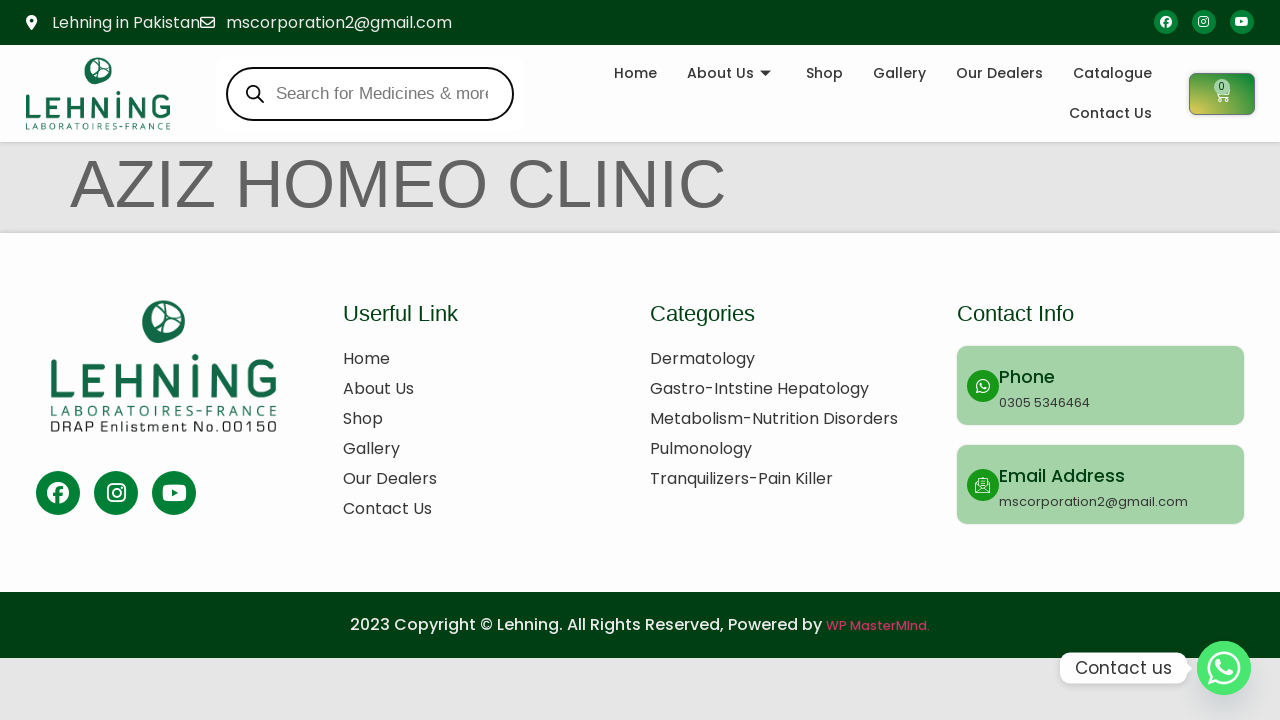

--- FILE ---
content_type: text/html; charset=utf-8
request_url: https://www.google.com/recaptcha/api2/aframe
body_size: 265
content:
<!DOCTYPE HTML><html><head><meta http-equiv="content-type" content="text/html; charset=UTF-8"></head><body><script nonce="TxSJcZAPxlriM_0sHoiOaQ">/** Anti-fraud and anti-abuse applications only. See google.com/recaptcha */ try{var clients={'sodar':'https://pagead2.googlesyndication.com/pagead/sodar?'};window.addEventListener("message",function(a){try{if(a.source===window.parent){var b=JSON.parse(a.data);var c=clients[b['id']];if(c){var d=document.createElement('img');d.src=c+b['params']+'&rc='+(localStorage.getItem("rc::a")?sessionStorage.getItem("rc::b"):"");window.document.body.appendChild(d);sessionStorage.setItem("rc::e",parseInt(sessionStorage.getItem("rc::e")||0)+1);localStorage.setItem("rc::h",'1769283011824');}}}catch(b){}});window.parent.postMessage("_grecaptcha_ready", "*");}catch(b){}</script></body></html>

--- FILE ---
content_type: text/css
request_url: https://lehning.pk/wp-content/uploads/elementor/css/post-13.css?ver=1767718020
body_size: 1475
content:
.elementor-kit-13{--e-global-color-primary:#6EC1E4;--e-global-color-secondary:#54595F;--e-global-color-text:#7A7A7A;--e-global-color-accent:#61CE70;--e-global-color-d4c4251:#003F13;--e-global-color-faba3e6:#D1C654;--e-global-color-a5a6b1d:#008036;--e-global-color-a29b677:#FDFDFD;--e-global-color-9c18f6d:#E6E6E6;--e-global-color-7d3961d:#02010100;--e-global-color-3801078:#363636;--e-global-color-e094262:#FFFFFF;--e-global-color-5cd6dc5:#626262;--e-global-color-3cb714b:#179818;--e-global-color-4751a1f:#157916;--e-global-color-c687171:#FFBA00;--e-global-color-59e4a5f:#FDFDFD;--e-global-color-cd4cc0f:#0B6C0C;--e-global-color-84a7918:#FF9200;--e-global-color-641fd0b:#D5D5D5;--e-global-color-cc48de9:#A5A5A5;--e-global-color-eea4e57:#EBEBEB;--e-global-color-e652b80:#199E1B;--e-global-color-05515a9:#ECECEC;--e-global-color-7e7cad2:#158116;--e-global-color-f629936:#F5CB7C;--e-global-color-540c844:#A3D3A6;--e-global-color-733fe18:#6BA26E;--e-global-typography-primary-font-family:"Arial";--e-global-typography-primary-font-size:4.2rem;--e-global-typography-secondary-font-family:"Poppins";--e-global-typography-secondary-font-size:1.1rem;--e-global-typography-secondary-line-height:1.5em;--e-global-typography-text-font-family:"Poppins";--e-global-typography-text-font-size:1rem;--e-global-typography-text-line-height:1.6em;--e-global-typography-accent-font-family:"Poppins";--e-global-typography-accent-font-size:0.8rem;--e-global-typography-1119643-font-family:"Arial";--e-global-typography-1119643-font-size:4.2rem;--e-global-typography-1119643-line-height:1em;--e-global-typography-438a243-font-family:"Arial";--e-global-typography-438a243-font-size:3.5rem;--e-global-typography-438a243-line-height:1.1em;--e-global-typography-58f911a-font-family:"Arial";--e-global-typography-58f911a-font-size:1.8rem;--e-global-typography-58f911a-line-height:1.2em;--e-global-typography-bf4e87b-font-family:"Arial";--e-global-typography-bf4e87b-font-size:1.4rem;--e-global-typography-c7f13b4-font-family:"Arial";--e-global-typography-c7f13b4-font-size:1.2rem;--e-global-typography-1af91f7-font-family:"Poppins";--e-global-typography-1af91f7-font-size:1.1rem;--e-global-typography-1af91f7-line-height:1.5em;--e-global-typography-1947719-font-family:"Poppins";--e-global-typography-1947719-font-size:1rem;--e-global-typography-1947719-font-weight:bold;--e-global-typography-c324e57-font-family:"Poppins";--e-global-typography-c324e57-font-size:2.6rem;--e-global-typography-c324e57-font-weight:bold;--e-global-typography-c6326a0-font-family:"Poppins";--e-global-typography-c6326a0-font-size:1.5rem;--e-global-typography-c6326a0-font-style:italic;--e-global-typography-c6326a0-line-height:1.5em;background-color:var( --e-global-color-9c18f6d );color:var( --e-global-color-5cd6dc5 );font-family:var( --e-global-typography-text-font-family ), Sans-serif;font-size:var( --e-global-typography-text-font-size );line-height:var( --e-global-typography-text-line-height );word-spacing:var( --e-global-typography-text-word-spacing );background-position:center center;background-size:contain;}.elementor-kit-13 button,.elementor-kit-13 input[type="button"],.elementor-kit-13 input[type="submit"],.elementor-kit-13 .elementor-button{background-color:transparent;font-family:"Poppins", Sans-serif;font-size:1rem;line-height:1.6em;color:var( --e-global-color-e094262 );background-image:radial-gradient(at bottom left, var( --e-global-color-faba3e6 ) 10%, var( --e-global-color-a5a6b1d ) 100%);box-shadow:0px 0px 5px 0px rgba(0, 0, 0, 0.2);border-radius:30px 30px 30px 30px;}.elementor-kit-13 e-page-transition{background-color:#FFBC7D;}body.e-wc-error-notice .woocommerce-error, body.e-wc-error-notice .wc-block-components-notice-banner.is-error{background-color:var( --e-global-color-9c18f6d );}body.e-wc-message-notice .woocommerce-message, body.e-wc-message-notice .wc-block-components-notice-banner.is-success{background-color:var( --e-global-color-540c844 );}body.e-wc-message-notice .woocommerce-message .button, body.e-wc-message-notice .wc-block-components-notice-banner.is-success .button{background-color:var( --e-global-color-d4c4251 );background-image:var( --e-global-color-d4c4251 );font-family:var( --e-global-typography-text-font-family ), Sans-serif;font-size:var( --e-global-typography-text-font-size );line-height:var( --e-global-typography-text-line-height );word-spacing:var( --e-global-typography-text-word-spacing );}body.e-wc-info-notice .woocommerce-info, body.e-wc-info-notice .wc-block-components-notice-banner.is-info{background-color:var( --e-global-color-540c844 );}body.e-wc-info-notice .woocommerce-info .button, body.e-wc-info-notice .wc-block-components-notice-banner.is-info .button{background-color:var( --e-global-color-d4c4251 );background-image:var( --e-global-color-d4c4251 );font-family:var( --e-global-typography-text-font-family ), Sans-serif;font-size:var( --e-global-typography-text-font-size );line-height:var( --e-global-typography-text-line-height );word-spacing:var( --e-global-typography-text-word-spacing );}.elementor-kit-13 a{font-family:var( --e-global-typography-accent-font-family ), Sans-serif;font-size:var( --e-global-typography-accent-font-size );line-height:var( --e-global-typography-accent-line-height );word-spacing:var( --e-global-typography-accent-word-spacing );}.elementor-kit-13 h1{font-family:var( --e-global-typography-1119643-font-family ), Sans-serif;font-size:var( --e-global-typography-1119643-font-size );line-height:var( --e-global-typography-1119643-line-height );letter-spacing:var( --e-global-typography-1119643-letter-spacing );word-spacing:var( --e-global-typography-1119643-word-spacing );}.elementor-kit-13 h2{font-family:var( --e-global-typography-438a243-font-family ), Sans-serif;font-size:var( --e-global-typography-438a243-font-size );line-height:var( --e-global-typography-438a243-line-height );letter-spacing:var( --e-global-typography-438a243-letter-spacing );word-spacing:var( --e-global-typography-438a243-word-spacing );}.elementor-kit-13 h3{font-family:var( --e-global-typography-58f911a-font-family ), Sans-serif;font-size:var( --e-global-typography-58f911a-font-size );line-height:var( --e-global-typography-58f911a-line-height );letter-spacing:var( --e-global-typography-58f911a-letter-spacing );word-spacing:var( --e-global-typography-58f911a-word-spacing );}.elementor-kit-13 h4{font-family:var( --e-global-typography-bf4e87b-font-family ), Sans-serif;font-size:var( --e-global-typography-bf4e87b-font-size );line-height:var( --e-global-typography-bf4e87b-line-height );letter-spacing:var( --e-global-typography-bf4e87b-letter-spacing );word-spacing:var( --e-global-typography-bf4e87b-word-spacing );}.elementor-kit-13 h5{font-family:var( --e-global-typography-c7f13b4-font-family ), Sans-serif;font-size:var( --e-global-typography-c7f13b4-font-size );line-height:var( --e-global-typography-c7f13b4-line-height );letter-spacing:var( --e-global-typography-c7f13b4-letter-spacing );word-spacing:var( --e-global-typography-c7f13b4-word-spacing );}.elementor-kit-13 h6{font-family:var( --e-global-typography-1af91f7-font-family ), Sans-serif;font-size:var( --e-global-typography-1af91f7-font-size );line-height:var( --e-global-typography-1af91f7-line-height );letter-spacing:var( --e-global-typography-1af91f7-letter-spacing );word-spacing:var( --e-global-typography-1af91f7-word-spacing );}.elementor-kit-13 button:hover,.elementor-kit-13 button:focus,.elementor-kit-13 input[type="button"]:hover,.elementor-kit-13 input[type="button"]:focus,.elementor-kit-13 input[type="submit"]:hover,.elementor-kit-13 input[type="submit"]:focus,.elementor-kit-13 .elementor-button:hover,.elementor-kit-13 .elementor-button:focus{color:var( --e-global-color-d4c4251 );}.elementor-kit-13 label{color:var( --e-global-color-3801078 );font-family:var( --e-global-typography-text-font-family ), Sans-serif;font-size:var( --e-global-typography-text-font-size );line-height:var( --e-global-typography-text-line-height );word-spacing:var( --e-global-typography-text-word-spacing );}.elementor-kit-13 input:not([type="button"]):not([type="submit"]),.elementor-kit-13 textarea,.elementor-kit-13 .elementor-field-textual{font-family:var( --e-global-typography-accent-font-family ), Sans-serif;font-size:var( --e-global-typography-accent-font-size );line-height:var( --e-global-typography-accent-line-height );word-spacing:var( --e-global-typography-accent-word-spacing );}.elementor-section.elementor-section-boxed > .elementor-container{max-width:1400px;}.e-con{--container-max-width:1400px;}.elementor-widget:not(:last-child){margin-block-end:20px;}.elementor-element{--widgets-spacing:20px 20px;--widgets-spacing-row:20px;--widgets-spacing-column:20px;}{}h1.entry-title{display:var(--page-title-display);}.e-wc-error-notice .woocommerce-error, .e-wc-error-notice .wc-block-components-notice-banner.is-error{--error-message-text-color:var( --e-global-color-3801078 );font-family:var( --e-global-typography-text-font-family ), Sans-serif;font-size:var( --e-global-typography-text-font-size );line-height:var( --e-global-typography-text-line-height );word-spacing:var( --e-global-typography-text-word-spacing );--error-message-normal-links-color:var( --e-global-color-d4c4251 );--error-message-hover-links-color:var( --e-global-color-3801078 );}body.e-wc-error-notice .woocommerce-error a.wc-backward, body.e-wc-error-notice .wc-block-components-notice-banner.is-error a.wc-backward{font-family:var( --e-global-typography-text-font-family ), Sans-serif;font-size:var( --e-global-typography-text-font-size );line-height:var( --e-global-typography-text-line-height );word-spacing:var( --e-global-typography-text-word-spacing );}.e-wc-message-notice .woocommerce-message, .e-wc-message-notice .wc-block-components-notice-banner.is-success{--message-message-text-color:var( --e-global-color-3801078 );font-family:var( --e-global-typography-text-font-family ), Sans-serif;font-size:var( --e-global-typography-text-font-size );line-height:var( --e-global-typography-text-line-height );word-spacing:var( --e-global-typography-text-word-spacing );--message-message-icon-color:var( --e-global-color-d4c4251 );--message-buttons-normal-text-color:var( --e-global-color-e094262 );--message-border-type:none;--message-buttons-border-radius:5px 5px 5px 5px;}body.e-wc-message-notice .woocommerce-message .restore-item, body.e-wc-message-notice .wc-block-components-notice-banner.is-success .restore-item, body.e-wc-message-notice .woocommerce-message a:not([class]), body.e-wc-message-notice .wc-block-components-notice-banner.is-success a:not([class]){font-family:var( --e-global-typography-text-font-family ), Sans-serif;font-size:var( --e-global-typography-text-font-size );line-height:var( --e-global-typography-text-line-height );word-spacing:var( --e-global-typography-text-word-spacing );}.e-wc-message-notice .woocommerce-message .restore-item, .e-wc-message-notice .wc-block-components-notice-banner.is-success .restore-item, .e-wc-message-notice .woocommerce-message a:not([class]), .e-wc-message-notice .wc-block-components-notice-banner.is-success a:not([class]){--notice-message-normal-links-color:var( --e-global-color-d4c4251 );}.e-wc-message-notice .woocommerce-message .restore-item:hover, .e-wc-message-notice .wc-block-components-notice-banner.is-success .restore-item:hover, .e-wc-message-notice .woocommerce-message a:not([class]):hover, .e-wc-message-notice .wc-block-components-notice-banner.is-success a:not([class]):hover{--notice-message-hover-links-color:var( --e-global-color-3801078 );}.e-wc-info-notice .woocommerce-info, .e-wc-info-notice .wc-block-components-notice-banner.is-info{--info-message-text-color:var( --e-global-color-3801078 );font-family:var( --e-global-typography-text-font-family ), Sans-serif;font-size:var( --e-global-typography-text-font-size );line-height:var( --e-global-typography-text-line-height );word-spacing:var( --e-global-typography-text-word-spacing );--info-message-icon-color:var( --e-global-color-d4c4251 );--info-buttons-normal-text-color:var( --e-global-color-e094262 );--info-border-type:none;--info-buttons-border-radius:5px 5px 5px 5px;}.site-header .site-branding{flex-direction:column;align-items:stretch;}.site-header{padding-inline-end:0px;padding-inline-start:0px;}.site-footer .site-branding{flex-direction:column;align-items:stretch;}@media(max-width:1024px){.elementor-kit-13{--e-global-typography-primary-font-size:3.4rem;--e-global-typography-1119643-font-size:3.4rem;--e-global-typography-438a243-font-size:2.8rem;--e-global-typography-58f911a-font-size:1.9rem;--e-global-typography-bf4e87b-font-size:1.5rem;--e-global-typography-c7f13b4-font-size:1.1rem;--e-global-typography-c324e57-font-size:2.4rem;--e-global-typography-c6326a0-font-size:1.4rem;font-size:var( --e-global-typography-text-font-size );line-height:var( --e-global-typography-text-line-height );word-spacing:var( --e-global-typography-text-word-spacing );}.elementor-kit-13 a{font-size:var( --e-global-typography-accent-font-size );line-height:var( --e-global-typography-accent-line-height );word-spacing:var( --e-global-typography-accent-word-spacing );}.elementor-kit-13 h1{font-size:var( --e-global-typography-1119643-font-size );line-height:var( --e-global-typography-1119643-line-height );letter-spacing:var( --e-global-typography-1119643-letter-spacing );word-spacing:var( --e-global-typography-1119643-word-spacing );}.elementor-kit-13 h2{font-size:var( --e-global-typography-438a243-font-size );line-height:var( --e-global-typography-438a243-line-height );letter-spacing:var( --e-global-typography-438a243-letter-spacing );word-spacing:var( --e-global-typography-438a243-word-spacing );}.elementor-kit-13 h3{font-size:var( --e-global-typography-58f911a-font-size );line-height:var( --e-global-typography-58f911a-line-height );letter-spacing:var( --e-global-typography-58f911a-letter-spacing );word-spacing:var( --e-global-typography-58f911a-word-spacing );}.elementor-kit-13 h4{font-size:var( --e-global-typography-bf4e87b-font-size );line-height:var( --e-global-typography-bf4e87b-line-height );letter-spacing:var( --e-global-typography-bf4e87b-letter-spacing );word-spacing:var( --e-global-typography-bf4e87b-word-spacing );}.elementor-kit-13 h5{font-size:var( --e-global-typography-c7f13b4-font-size );line-height:var( --e-global-typography-c7f13b4-line-height );letter-spacing:var( --e-global-typography-c7f13b4-letter-spacing );word-spacing:var( --e-global-typography-c7f13b4-word-spacing );}.elementor-kit-13 h6{font-size:var( --e-global-typography-1af91f7-font-size );line-height:var( --e-global-typography-1af91f7-line-height );letter-spacing:var( --e-global-typography-1af91f7-letter-spacing );word-spacing:var( --e-global-typography-1af91f7-word-spacing );}.elementor-kit-13 label{font-size:var( --e-global-typography-text-font-size );line-height:var( --e-global-typography-text-line-height );word-spacing:var( --e-global-typography-text-word-spacing );}.elementor-kit-13 input:not([type="button"]):not([type="submit"]),.elementor-kit-13 textarea,.elementor-kit-13 .elementor-field-textual{font-size:var( --e-global-typography-accent-font-size );line-height:var( --e-global-typography-accent-line-height );word-spacing:var( --e-global-typography-accent-word-spacing );}.elementor-section.elementor-section-boxed > .elementor-container{max-width:1024px;}.e-con{--container-max-width:1024px;}.e-wc-error-notice .woocommerce-error, .e-wc-error-notice .wc-block-components-notice-banner.is-error{font-size:var( --e-global-typography-text-font-size );line-height:var( --e-global-typography-text-line-height );word-spacing:var( --e-global-typography-text-word-spacing );}body.e-wc-error-notice .woocommerce-error a.wc-backward, body.e-wc-error-notice .wc-block-components-notice-banner.is-error a.wc-backward{font-size:var( --e-global-typography-text-font-size );line-height:var( --e-global-typography-text-line-height );word-spacing:var( --e-global-typography-text-word-spacing );}.e-wc-message-notice .woocommerce-message, .e-wc-message-notice .wc-block-components-notice-banner.is-success{font-size:var( --e-global-typography-text-font-size );line-height:var( --e-global-typography-text-line-height );word-spacing:var( --e-global-typography-text-word-spacing );}body.e-wc-message-notice .woocommerce-message .restore-item, body.e-wc-message-notice .wc-block-components-notice-banner.is-success .restore-item, body.e-wc-message-notice .woocommerce-message a:not([class]), body.e-wc-message-notice .wc-block-components-notice-banner.is-success a:not([class]){font-size:var( --e-global-typography-text-font-size );line-height:var( --e-global-typography-text-line-height );word-spacing:var( --e-global-typography-text-word-spacing );}body.e-wc-message-notice .woocommerce-message .button, body.e-wc-message-notice .wc-block-components-notice-banner.is-success .button{font-size:var( --e-global-typography-text-font-size );line-height:var( --e-global-typography-text-line-height );word-spacing:var( --e-global-typography-text-word-spacing );}.e-wc-info-notice .woocommerce-info, .e-wc-info-notice .wc-block-components-notice-banner.is-info{font-size:var( --e-global-typography-text-font-size );line-height:var( --e-global-typography-text-line-height );word-spacing:var( --e-global-typography-text-word-spacing );}body.e-wc-info-notice .woocommerce-info .button, body.e-wc-info-notice .wc-block-components-notice-banner.is-info .button{font-size:var( --e-global-typography-text-font-size );line-height:var( --e-global-typography-text-line-height );word-spacing:var( --e-global-typography-text-word-spacing );}}@media(max-width:767px){.elementor-kit-13{--e-global-typography-primary-font-size:2.1rem;--e-global-typography-secondary-font-size:0.9rem;--e-global-typography-text-font-size:0.9rem;--e-global-typography-accent-font-size:0.8rem;--e-global-typography-1119643-font-size:2.1rem;--e-global-typography-438a243-font-size:1.8rem;--e-global-typography-58f911a-font-size:1.4rem;--e-global-typography-bf4e87b-font-size:1.2rem;--e-global-typography-c7f13b4-font-size:1rem;--e-global-typography-1af91f7-font-size:0.9rem;--e-global-typography-1947719-font-size:0.9rem;--e-global-typography-c324e57-font-size:1.8rem;--e-global-typography-c6326a0-font-size:1.1rem;font-size:var( --e-global-typography-text-font-size );line-height:var( --e-global-typography-text-line-height );word-spacing:var( --e-global-typography-text-word-spacing );}.elementor-kit-13 a{font-size:var( --e-global-typography-accent-font-size );line-height:var( --e-global-typography-accent-line-height );word-spacing:var( --e-global-typography-accent-word-spacing );}.elementor-kit-13 h1{font-size:var( --e-global-typography-1119643-font-size );line-height:var( --e-global-typography-1119643-line-height );letter-spacing:var( --e-global-typography-1119643-letter-spacing );word-spacing:var( --e-global-typography-1119643-word-spacing );}.elementor-kit-13 h2{font-size:var( --e-global-typography-438a243-font-size );line-height:var( --e-global-typography-438a243-line-height );letter-spacing:var( --e-global-typography-438a243-letter-spacing );word-spacing:var( --e-global-typography-438a243-word-spacing );}.elementor-kit-13 h3{font-size:var( --e-global-typography-58f911a-font-size );line-height:var( --e-global-typography-58f911a-line-height );letter-spacing:var( --e-global-typography-58f911a-letter-spacing );word-spacing:var( --e-global-typography-58f911a-word-spacing );}.elementor-kit-13 h4{font-size:var( --e-global-typography-bf4e87b-font-size );line-height:var( --e-global-typography-bf4e87b-line-height );letter-spacing:var( --e-global-typography-bf4e87b-letter-spacing );word-spacing:var( --e-global-typography-bf4e87b-word-spacing );}.elementor-kit-13 h5{font-size:var( --e-global-typography-c7f13b4-font-size );line-height:var( --e-global-typography-c7f13b4-line-height );letter-spacing:var( --e-global-typography-c7f13b4-letter-spacing );word-spacing:var( --e-global-typography-c7f13b4-word-spacing );}.elementor-kit-13 h6{font-size:var( --e-global-typography-1af91f7-font-size );line-height:var( --e-global-typography-1af91f7-line-height );letter-spacing:var( --e-global-typography-1af91f7-letter-spacing );word-spacing:var( --e-global-typography-1af91f7-word-spacing );}.elementor-kit-13 button,.elementor-kit-13 input[type="button"],.elementor-kit-13 input[type="submit"],.elementor-kit-13 .elementor-button{font-size:0.9rem;}.elementor-kit-13 label{font-size:var( --e-global-typography-text-font-size );line-height:var( --e-global-typography-text-line-height );word-spacing:var( --e-global-typography-text-word-spacing );}.elementor-kit-13 input:not([type="button"]):not([type="submit"]),.elementor-kit-13 textarea,.elementor-kit-13 .elementor-field-textual{font-size:var( --e-global-typography-accent-font-size );line-height:var( --e-global-typography-accent-line-height );word-spacing:var( --e-global-typography-accent-word-spacing );}.elementor-section.elementor-section-boxed > .elementor-container{max-width:767px;}.e-con{--container-max-width:767px;}.e-wc-error-notice .woocommerce-error, .e-wc-error-notice .wc-block-components-notice-banner.is-error{font-size:var( --e-global-typography-text-font-size );line-height:var( --e-global-typography-text-line-height );word-spacing:var( --e-global-typography-text-word-spacing );}body.e-wc-error-notice .woocommerce-error a.wc-backward, body.e-wc-error-notice .wc-block-components-notice-banner.is-error a.wc-backward{font-size:var( --e-global-typography-text-font-size );line-height:var( --e-global-typography-text-line-height );word-spacing:var( --e-global-typography-text-word-spacing );}.e-wc-message-notice .woocommerce-message, .e-wc-message-notice .wc-block-components-notice-banner.is-success{font-size:var( --e-global-typography-text-font-size );line-height:var( --e-global-typography-text-line-height );word-spacing:var( --e-global-typography-text-word-spacing );}body.e-wc-message-notice .woocommerce-message .restore-item, body.e-wc-message-notice .wc-block-components-notice-banner.is-success .restore-item, body.e-wc-message-notice .woocommerce-message a:not([class]), body.e-wc-message-notice .wc-block-components-notice-banner.is-success a:not([class]){font-size:var( --e-global-typography-text-font-size );line-height:var( --e-global-typography-text-line-height );word-spacing:var( --e-global-typography-text-word-spacing );}body.e-wc-message-notice .woocommerce-message .button, body.e-wc-message-notice .wc-block-components-notice-banner.is-success .button{font-size:var( --e-global-typography-text-font-size );line-height:var( --e-global-typography-text-line-height );word-spacing:var( --e-global-typography-text-word-spacing );}.e-wc-info-notice .woocommerce-info, .e-wc-info-notice .wc-block-components-notice-banner.is-info{font-size:var( --e-global-typography-text-font-size );line-height:var( --e-global-typography-text-line-height );word-spacing:var( --e-global-typography-text-word-spacing );}body.e-wc-info-notice .woocommerce-info .button, body.e-wc-info-notice .wc-block-components-notice-banner.is-info .button{font-size:var( --e-global-typography-text-font-size );line-height:var( --e-global-typography-text-line-height );word-spacing:var( --e-global-typography-text-word-spacing );}}